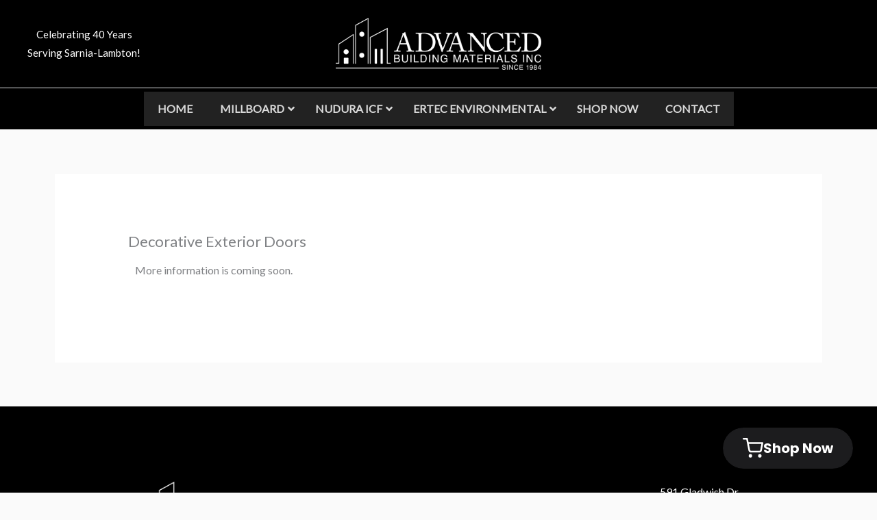

--- FILE ---
content_type: text/html; charset=utf-8
request_url: https://www.google.com/recaptcha/api2/aframe
body_size: 264
content:
<!DOCTYPE HTML><html><head><meta http-equiv="content-type" content="text/html; charset=UTF-8"></head><body><script nonce="f7PpceRgrbvmVf_5tAW7xw">/** Anti-fraud and anti-abuse applications only. See google.com/recaptcha */ try{var clients={'sodar':'https://pagead2.googlesyndication.com/pagead/sodar?'};window.addEventListener("message",function(a){try{if(a.source===window.parent){var b=JSON.parse(a.data);var c=clients[b['id']];if(c){var d=document.createElement('img');d.src=c+b['params']+'&rc='+(localStorage.getItem("rc::a")?sessionStorage.getItem("rc::b"):"");window.document.body.appendChild(d);sessionStorage.setItem("rc::e",parseInt(sessionStorage.getItem("rc::e")||0)+1);localStorage.setItem("rc::h",'1768713131939');}}}catch(b){}});window.parent.postMessage("_grecaptcha_ready", "*");}catch(b){}</script></body></html>

--- FILE ---
content_type: text/html; charset=utf-8
request_url: https://www.google.com/recaptcha/api2/aframe
body_size: -272
content:
<!DOCTYPE HTML><html><head><meta http-equiv="content-type" content="text/html; charset=UTF-8"></head><body><script nonce="Pb-u5GRE2yi07IGflPcQWw">/** Anti-fraud and anti-abuse applications only. See google.com/recaptcha */ try{var clients={'sodar':'https://pagead2.googlesyndication.com/pagead/sodar?'};window.addEventListener("message",function(a){try{if(a.source===window.parent){var b=JSON.parse(a.data);var c=clients[b['id']];if(c){var d=document.createElement('img');d.src=c+b['params']+'&rc='+(localStorage.getItem("rc::a")?sessionStorage.getItem("rc::b"):"");window.document.body.appendChild(d);sessionStorage.setItem("rc::e",parseInt(sessionStorage.getItem("rc::e")||0)+1);localStorage.setItem("rc::h",'1768713131939');}}}catch(b){}});window.parent.postMessage("_grecaptcha_ready", "*");}catch(b){}</script></body></html>

--- FILE ---
content_type: text/html; charset=utf-8
request_url: https://www.google.com/recaptcha/api2/aframe
body_size: -247
content:
<!DOCTYPE HTML><html><head><meta http-equiv="content-type" content="text/html; charset=UTF-8"></head><body><script nonce="DbNPCMdRJCQ5owBY5sk7Xg">/** Anti-fraud and anti-abuse applications only. See google.com/recaptcha */ try{var clients={'sodar':'https://pagead2.googlesyndication.com/pagead/sodar?'};window.addEventListener("message",function(a){try{if(a.source===window.parent){var b=JSON.parse(a.data);var c=clients[b['id']];if(c){var d=document.createElement('img');d.src=c+b['params']+'&rc='+(localStorage.getItem("rc::a")?sessionStorage.getItem("rc::b"):"");window.document.body.appendChild(d);sessionStorage.setItem("rc::e",parseInt(sessionStorage.getItem("rc::e")||0)+1);localStorage.setItem("rc::h",'1768713134412');}}}catch(b){}});window.parent.postMessage("_grecaptcha_ready", "*");}catch(b){}</script></body></html>